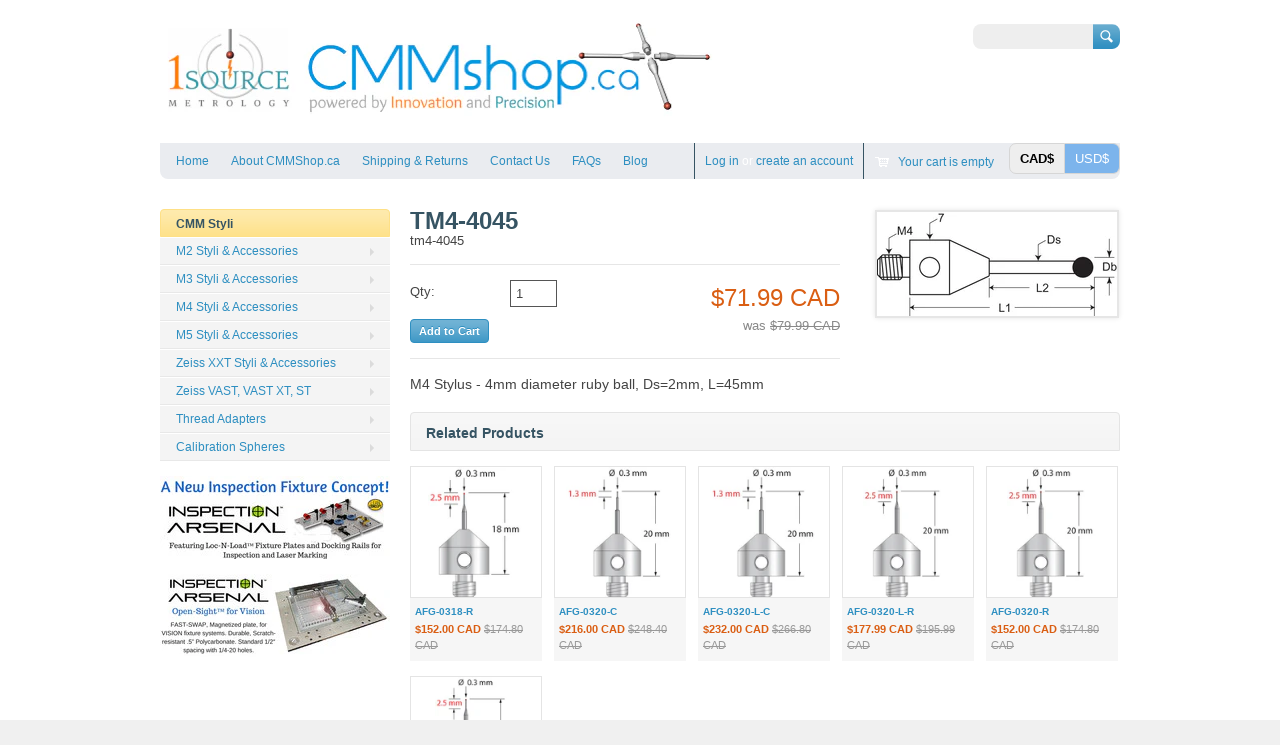

--- FILE ---
content_type: text/html; charset=utf-8
request_url: https://cmmshop.ca/products/tm4-4045
body_size: 14133
content:
<!doctype html>
<!--[if lt IE 7 ]> <html lang="en" class="no-js ie6"> <![endif]-->
<!--[if IE 7 ]>    <html lang="en" class="no-js ie7"> <![endif]-->
<!--[if IE 8 ]>    <html lang="en" class="no-js ie8"> <![endif]-->
<!--[if (gt IE 9)|!(IE)]><!--> <html lang="en" class="no-js"> <!--<![endif]-->
<head>
  <meta name="google-site-verification" content="UF0yrAgGgnmBvD4TOh-_0rwbOWeZ20a_uuIAVcCCBKw" />
  <meta name="google-site-verification" content="UF0yrAgGgnmBvD4TOh-_0rwbOWeZ20a_uuIAVcCCBKw" />
  <meta name="google-site-verification" content="ib_0R46lYt0CQC0MEeS0vbRzgrEXm2ZseNTWMSDZKY4" />
  <meta name="google-site-verification" content="ib_0R46lYt0CQC0MEeS0vbRzgrEXm2ZseNTWMSDZKY4" />
  <meta charset="UTF-8">
  <meta http-equiv="X-UA-Compatible" content="IE=edge,chrome=1">
  <link rel="canonical" href="https://cmmshop.ca/products/tm4-4045" /> 
  
  
  <meta name="description" content="CMM Probe Styli" />
  

  
  <meta property="og:type" content="product" />
  <meta property="og:title" content="TM4-4045" />
  
  <meta property="og:image" content="http://cmmshop.ca/cdn/shop/products/A-M4-generic_c04c68b3-0642-4c55-8d91-56a2fd9657f6_grande.jpeg?v=1478894442" />
  <meta property="og:image:secure_url" content="https://cmmshop.ca/cdn/shop/products/A-M4-generic_c04c68b3-0642-4c55-8d91-56a2fd9657f6_grande.jpeg?v=1478894442" />
  
  <meta property="og:price:amount" content="71.99" />
  <meta property="og:price:currency" content="CAD" />



<meta property="og:description" content="CMM Probe Styli" />

<meta property="og:url" content="https://cmmshop.ca/products/tm4-4045" />
<meta property="og:site_name" content="CMMshop.ca" />
  
 

  <meta name="twitter:card" content="product" />
  <meta name="twitter:title" content="TM4-4045" />
  <meta name="twitter:description" content="M4 Stylus - 4mm diameter ruby ball, Ds=2mm, L=45mm      " />
  <meta name="twitter:image" content="http://cmmshop.ca/cdn/shop/products/A-M4-generic_c04c68b3-0642-4c55-8d91-56a2fd9657f6_large.jpeg?v=1478894442" />
  <meta name="twitter:label1" content="PRICE" />
  <meta name="twitter:data1" content="$71.99 CAD" />
  <meta name="twitter:label2" content="VENDOR" />
  <meta name="twitter:data2" content="Q-Mark" />

  
  <title>
  M4 CMM Styli &ndash; CMMshop.ca
  </title>
   
  <script>window.performance && window.performance.mark && window.performance.mark('shopify.content_for_header.start');</script><meta id="shopify-digital-wallet" name="shopify-digital-wallet" content="/5195365/digital_wallets/dialog">
<meta name="shopify-checkout-api-token" content="91099ca3671812a2abf3aae53f861101">
<link rel="alternate" type="application/json+oembed" href="https://cmmshop.ca/products/tm4-4045.oembed">
<script async="async" src="/checkouts/internal/preloads.js?locale=en-CA"></script>
<link rel="preconnect" href="https://shop.app" crossorigin="anonymous">
<script async="async" src="https://shop.app/checkouts/internal/preloads.js?locale=en-CA&shop_id=5195365" crossorigin="anonymous"></script>
<script id="shopify-features" type="application/json">{"accessToken":"91099ca3671812a2abf3aae53f861101","betas":["rich-media-storefront-analytics"],"domain":"cmmshop.ca","predictiveSearch":true,"shopId":5195365,"locale":"en"}</script>
<script>var Shopify = Shopify || {};
Shopify.shop = "br-metrology.myshopify.com";
Shopify.locale = "en";
Shopify.currency = {"active":"CAD","rate":"1.0"};
Shopify.country = "CA";
Shopify.theme = {"name":"Megatronic","id":8627651,"schema_name":null,"schema_version":null,"theme_store_id":261,"role":"main"};
Shopify.theme.handle = "null";
Shopify.theme.style = {"id":null,"handle":null};
Shopify.cdnHost = "cmmshop.ca/cdn";
Shopify.routes = Shopify.routes || {};
Shopify.routes.root = "/";</script>
<script type="module">!function(o){(o.Shopify=o.Shopify||{}).modules=!0}(window);</script>
<script>!function(o){function n(){var o=[];function n(){o.push(Array.prototype.slice.apply(arguments))}return n.q=o,n}var t=o.Shopify=o.Shopify||{};t.loadFeatures=n(),t.autoloadFeatures=n()}(window);</script>
<script>
  window.ShopifyPay = window.ShopifyPay || {};
  window.ShopifyPay.apiHost = "shop.app\/pay";
  window.ShopifyPay.redirectState = null;
</script>
<script id="shop-js-analytics" type="application/json">{"pageType":"product"}</script>
<script defer="defer" async type="module" src="//cmmshop.ca/cdn/shopifycloud/shop-js/modules/v2/client.init-shop-cart-sync_BdyHc3Nr.en.esm.js"></script>
<script defer="defer" async type="module" src="//cmmshop.ca/cdn/shopifycloud/shop-js/modules/v2/chunk.common_Daul8nwZ.esm.js"></script>
<script type="module">
  await import("//cmmshop.ca/cdn/shopifycloud/shop-js/modules/v2/client.init-shop-cart-sync_BdyHc3Nr.en.esm.js");
await import("//cmmshop.ca/cdn/shopifycloud/shop-js/modules/v2/chunk.common_Daul8nwZ.esm.js");

  window.Shopify.SignInWithShop?.initShopCartSync?.({"fedCMEnabled":true,"windoidEnabled":true});

</script>
<script>
  window.Shopify = window.Shopify || {};
  if (!window.Shopify.featureAssets) window.Shopify.featureAssets = {};
  window.Shopify.featureAssets['shop-js'] = {"shop-cart-sync":["modules/v2/client.shop-cart-sync_QYOiDySF.en.esm.js","modules/v2/chunk.common_Daul8nwZ.esm.js"],"init-fed-cm":["modules/v2/client.init-fed-cm_DchLp9rc.en.esm.js","modules/v2/chunk.common_Daul8nwZ.esm.js"],"shop-button":["modules/v2/client.shop-button_OV7bAJc5.en.esm.js","modules/v2/chunk.common_Daul8nwZ.esm.js"],"init-windoid":["modules/v2/client.init-windoid_DwxFKQ8e.en.esm.js","modules/v2/chunk.common_Daul8nwZ.esm.js"],"shop-cash-offers":["modules/v2/client.shop-cash-offers_DWtL6Bq3.en.esm.js","modules/v2/chunk.common_Daul8nwZ.esm.js","modules/v2/chunk.modal_CQq8HTM6.esm.js"],"shop-toast-manager":["modules/v2/client.shop-toast-manager_CX9r1SjA.en.esm.js","modules/v2/chunk.common_Daul8nwZ.esm.js"],"init-shop-email-lookup-coordinator":["modules/v2/client.init-shop-email-lookup-coordinator_UhKnw74l.en.esm.js","modules/v2/chunk.common_Daul8nwZ.esm.js"],"pay-button":["modules/v2/client.pay-button_DzxNnLDY.en.esm.js","modules/v2/chunk.common_Daul8nwZ.esm.js"],"avatar":["modules/v2/client.avatar_BTnouDA3.en.esm.js"],"init-shop-cart-sync":["modules/v2/client.init-shop-cart-sync_BdyHc3Nr.en.esm.js","modules/v2/chunk.common_Daul8nwZ.esm.js"],"shop-login-button":["modules/v2/client.shop-login-button_D8B466_1.en.esm.js","modules/v2/chunk.common_Daul8nwZ.esm.js","modules/v2/chunk.modal_CQq8HTM6.esm.js"],"init-customer-accounts-sign-up":["modules/v2/client.init-customer-accounts-sign-up_C8fpPm4i.en.esm.js","modules/v2/client.shop-login-button_D8B466_1.en.esm.js","modules/v2/chunk.common_Daul8nwZ.esm.js","modules/v2/chunk.modal_CQq8HTM6.esm.js"],"init-shop-for-new-customer-accounts":["modules/v2/client.init-shop-for-new-customer-accounts_CVTO0Ztu.en.esm.js","modules/v2/client.shop-login-button_D8B466_1.en.esm.js","modules/v2/chunk.common_Daul8nwZ.esm.js","modules/v2/chunk.modal_CQq8HTM6.esm.js"],"init-customer-accounts":["modules/v2/client.init-customer-accounts_dRgKMfrE.en.esm.js","modules/v2/client.shop-login-button_D8B466_1.en.esm.js","modules/v2/chunk.common_Daul8nwZ.esm.js","modules/v2/chunk.modal_CQq8HTM6.esm.js"],"shop-follow-button":["modules/v2/client.shop-follow-button_CkZpjEct.en.esm.js","modules/v2/chunk.common_Daul8nwZ.esm.js","modules/v2/chunk.modal_CQq8HTM6.esm.js"],"lead-capture":["modules/v2/client.lead-capture_BntHBhfp.en.esm.js","modules/v2/chunk.common_Daul8nwZ.esm.js","modules/v2/chunk.modal_CQq8HTM6.esm.js"],"checkout-modal":["modules/v2/client.checkout-modal_CfxcYbTm.en.esm.js","modules/v2/chunk.common_Daul8nwZ.esm.js","modules/v2/chunk.modal_CQq8HTM6.esm.js"],"shop-login":["modules/v2/client.shop-login_Da4GZ2H6.en.esm.js","modules/v2/chunk.common_Daul8nwZ.esm.js","modules/v2/chunk.modal_CQq8HTM6.esm.js"],"payment-terms":["modules/v2/client.payment-terms_MV4M3zvL.en.esm.js","modules/v2/chunk.common_Daul8nwZ.esm.js","modules/v2/chunk.modal_CQq8HTM6.esm.js"]};
</script>
<script>(function() {
  var isLoaded = false;
  function asyncLoad() {
    if (isLoaded) return;
    isLoaded = true;
    var urls = ["https:\/\/cdn.hextom.com\/js\/freeshippingbar.js?shop=br-metrology.myshopify.com"];
    for (var i = 0; i < urls.length; i++) {
      var s = document.createElement('script');
      s.type = 'text/javascript';
      s.async = true;
      s.src = urls[i];
      var x = document.getElementsByTagName('script')[0];
      x.parentNode.insertBefore(s, x);
    }
  };
  if(window.attachEvent) {
    window.attachEvent('onload', asyncLoad);
  } else {
    window.addEventListener('load', asyncLoad, false);
  }
})();</script>
<script id="__st">var __st={"a":5195365,"offset":-18000,"reqid":"133d327a-91d1-4017-96a2-06a8ce90bbea-1769000209","pageurl":"cmmshop.ca\/products\/tm4-4045","u":"b39ffa1a5523","p":"product","rtyp":"product","rid":410835195};</script>
<script>window.ShopifyPaypalV4VisibilityTracking = true;</script>
<script id="captcha-bootstrap">!function(){'use strict';const t='contact',e='account',n='new_comment',o=[[t,t],['blogs',n],['comments',n],[t,'customer']],c=[[e,'customer_login'],[e,'guest_login'],[e,'recover_customer_password'],[e,'create_customer']],r=t=>t.map((([t,e])=>`form[action*='/${t}']:not([data-nocaptcha='true']) input[name='form_type'][value='${e}']`)).join(','),a=t=>()=>t?[...document.querySelectorAll(t)].map((t=>t.form)):[];function s(){const t=[...o],e=r(t);return a(e)}const i='password',u='form_key',d=['recaptcha-v3-token','g-recaptcha-response','h-captcha-response',i],f=()=>{try{return window.sessionStorage}catch{return}},m='__shopify_v',_=t=>t.elements[u];function p(t,e,n=!1){try{const o=window.sessionStorage,c=JSON.parse(o.getItem(e)),{data:r}=function(t){const{data:e,action:n}=t;return t[m]||n?{data:e,action:n}:{data:t,action:n}}(c);for(const[e,n]of Object.entries(r))t.elements[e]&&(t.elements[e].value=n);n&&o.removeItem(e)}catch(o){console.error('form repopulation failed',{error:o})}}const l='form_type',E='cptcha';function T(t){t.dataset[E]=!0}const w=window,h=w.document,L='Shopify',v='ce_forms',y='captcha';let A=!1;((t,e)=>{const n=(g='f06e6c50-85a8-45c8-87d0-21a2b65856fe',I='https://cdn.shopify.com/shopifycloud/storefront-forms-hcaptcha/ce_storefront_forms_captcha_hcaptcha.v1.5.2.iife.js',D={infoText:'Protected by hCaptcha',privacyText:'Privacy',termsText:'Terms'},(t,e,n)=>{const o=w[L][v],c=o.bindForm;if(c)return c(t,g,e,D).then(n);var r;o.q.push([[t,g,e,D],n]),r=I,A||(h.body.append(Object.assign(h.createElement('script'),{id:'captcha-provider',async:!0,src:r})),A=!0)});var g,I,D;w[L]=w[L]||{},w[L][v]=w[L][v]||{},w[L][v].q=[],w[L][y]=w[L][y]||{},w[L][y].protect=function(t,e){n(t,void 0,e),T(t)},Object.freeze(w[L][y]),function(t,e,n,w,h,L){const[v,y,A,g]=function(t,e,n){const i=e?o:[],u=t?c:[],d=[...i,...u],f=r(d),m=r(i),_=r(d.filter((([t,e])=>n.includes(e))));return[a(f),a(m),a(_),s()]}(w,h,L),I=t=>{const e=t.target;return e instanceof HTMLFormElement?e:e&&e.form},D=t=>v().includes(t);t.addEventListener('submit',(t=>{const e=I(t);if(!e)return;const n=D(e)&&!e.dataset.hcaptchaBound&&!e.dataset.recaptchaBound,o=_(e),c=g().includes(e)&&(!o||!o.value);(n||c)&&t.preventDefault(),c&&!n&&(function(t){try{if(!f())return;!function(t){const e=f();if(!e)return;const n=_(t);if(!n)return;const o=n.value;o&&e.removeItem(o)}(t);const e=Array.from(Array(32),(()=>Math.random().toString(36)[2])).join('');!function(t,e){_(t)||t.append(Object.assign(document.createElement('input'),{type:'hidden',name:u})),t.elements[u].value=e}(t,e),function(t,e){const n=f();if(!n)return;const o=[...t.querySelectorAll(`input[type='${i}']`)].map((({name:t})=>t)),c=[...d,...o],r={};for(const[a,s]of new FormData(t).entries())c.includes(a)||(r[a]=s);n.setItem(e,JSON.stringify({[m]:1,action:t.action,data:r}))}(t,e)}catch(e){console.error('failed to persist form',e)}}(e),e.submit())}));const S=(t,e)=>{t&&!t.dataset[E]&&(n(t,e.some((e=>e===t))),T(t))};for(const o of['focusin','change'])t.addEventListener(o,(t=>{const e=I(t);D(e)&&S(e,y())}));const B=e.get('form_key'),M=e.get(l),P=B&&M;t.addEventListener('DOMContentLoaded',(()=>{const t=y();if(P)for(const e of t)e.elements[l].value===M&&p(e,B);[...new Set([...A(),...v().filter((t=>'true'===t.dataset.shopifyCaptcha))])].forEach((e=>S(e,t)))}))}(h,new URLSearchParams(w.location.search),n,t,e,['guest_login'])})(!0,!0)}();</script>
<script integrity="sha256-4kQ18oKyAcykRKYeNunJcIwy7WH5gtpwJnB7kiuLZ1E=" data-source-attribution="shopify.loadfeatures" defer="defer" src="//cmmshop.ca/cdn/shopifycloud/storefront/assets/storefront/load_feature-a0a9edcb.js" crossorigin="anonymous"></script>
<script crossorigin="anonymous" defer="defer" src="//cmmshop.ca/cdn/shopifycloud/storefront/assets/shopify_pay/storefront-65b4c6d7.js?v=20250812"></script>
<script data-source-attribution="shopify.dynamic_checkout.dynamic.init">var Shopify=Shopify||{};Shopify.PaymentButton=Shopify.PaymentButton||{isStorefrontPortableWallets:!0,init:function(){window.Shopify.PaymentButton.init=function(){};var t=document.createElement("script");t.src="https://cmmshop.ca/cdn/shopifycloud/portable-wallets/latest/portable-wallets.en.js",t.type="module",document.head.appendChild(t)}};
</script>
<script data-source-attribution="shopify.dynamic_checkout.buyer_consent">
  function portableWalletsHideBuyerConsent(e){var t=document.getElementById("shopify-buyer-consent"),n=document.getElementById("shopify-subscription-policy-button");t&&n&&(t.classList.add("hidden"),t.setAttribute("aria-hidden","true"),n.removeEventListener("click",e))}function portableWalletsShowBuyerConsent(e){var t=document.getElementById("shopify-buyer-consent"),n=document.getElementById("shopify-subscription-policy-button");t&&n&&(t.classList.remove("hidden"),t.removeAttribute("aria-hidden"),n.addEventListener("click",e))}window.Shopify?.PaymentButton&&(window.Shopify.PaymentButton.hideBuyerConsent=portableWalletsHideBuyerConsent,window.Shopify.PaymentButton.showBuyerConsent=portableWalletsShowBuyerConsent);
</script>
<script data-source-attribution="shopify.dynamic_checkout.cart.bootstrap">document.addEventListener("DOMContentLoaded",(function(){function t(){return document.querySelector("shopify-accelerated-checkout-cart, shopify-accelerated-checkout")}if(t())Shopify.PaymentButton.init();else{new MutationObserver((function(e,n){t()&&(Shopify.PaymentButton.init(),n.disconnect())})).observe(document.body,{childList:!0,subtree:!0})}}));
</script>
<link id="shopify-accelerated-checkout-styles" rel="stylesheet" media="screen" href="https://cmmshop.ca/cdn/shopifycloud/portable-wallets/latest/accelerated-checkout-backwards-compat.css" crossorigin="anonymous">
<style id="shopify-accelerated-checkout-cart">
        #shopify-buyer-consent {
  margin-top: 1em;
  display: inline-block;
  width: 100%;
}

#shopify-buyer-consent.hidden {
  display: none;
}

#shopify-subscription-policy-button {
  background: none;
  border: none;
  padding: 0;
  text-decoration: underline;
  font-size: inherit;
  cursor: pointer;
}

#shopify-subscription-policy-button::before {
  box-shadow: none;
}

      </style>

<script>window.performance && window.performance.mark && window.performance.mark('shopify.content_for_header.end');</script>

   

  <link href="//cmmshop.ca/cdn/shop/t/2/assets/style.css?v=87171233447520730261702312186" rel="stylesheet" type="text/css" media="all" />  
  <link href="//cmmshop.ca/cdn/shop/t/2/assets/facebox.css?v=24388858100639518761401470551" rel="stylesheet" type="text/css" media="all" />
  <script src="//cmmshop.ca/cdn/shopifycloud/storefront/assets/themes_support/option_selection-b017cd28.js" type="text/javascript"></script>
  
  
  
  <script src="//ajax.googleapis.com/ajax/libs/jquery/1.6.1/jquery.min.js" type="text/javascript"></script>
     
<link href="https://monorail-edge.shopifysvc.com" rel="dns-prefetch">
<script>(function(){if ("sendBeacon" in navigator && "performance" in window) {try {var session_token_from_headers = performance.getEntriesByType('navigation')[0].serverTiming.find(x => x.name == '_s').description;} catch {var session_token_from_headers = undefined;}var session_cookie_matches = document.cookie.match(/_shopify_s=([^;]*)/);var session_token_from_cookie = session_cookie_matches && session_cookie_matches.length === 2 ? session_cookie_matches[1] : "";var session_token = session_token_from_headers || session_token_from_cookie || "";function handle_abandonment_event(e) {var entries = performance.getEntries().filter(function(entry) {return /monorail-edge.shopifysvc.com/.test(entry.name);});if (!window.abandonment_tracked && entries.length === 0) {window.abandonment_tracked = true;var currentMs = Date.now();var navigation_start = performance.timing.navigationStart;var payload = {shop_id: 5195365,url: window.location.href,navigation_start,duration: currentMs - navigation_start,session_token,page_type: "product"};window.navigator.sendBeacon("https://monorail-edge.shopifysvc.com/v1/produce", JSON.stringify({schema_id: "online_store_buyer_site_abandonment/1.1",payload: payload,metadata: {event_created_at_ms: currentMs,event_sent_at_ms: currentMs}}));}}window.addEventListener('pagehide', handle_abandonment_event);}}());</script>
<script id="web-pixels-manager-setup">(function e(e,d,r,n,o){if(void 0===o&&(o={}),!Boolean(null===(a=null===(i=window.Shopify)||void 0===i?void 0:i.analytics)||void 0===a?void 0:a.replayQueue)){var i,a;window.Shopify=window.Shopify||{};var t=window.Shopify;t.analytics=t.analytics||{};var s=t.analytics;s.replayQueue=[],s.publish=function(e,d,r){return s.replayQueue.push([e,d,r]),!0};try{self.performance.mark("wpm:start")}catch(e){}var l=function(){var e={modern:/Edge?\/(1{2}[4-9]|1[2-9]\d|[2-9]\d{2}|\d{4,})\.\d+(\.\d+|)|Firefox\/(1{2}[4-9]|1[2-9]\d|[2-9]\d{2}|\d{4,})\.\d+(\.\d+|)|Chrom(ium|e)\/(9{2}|\d{3,})\.\d+(\.\d+|)|(Maci|X1{2}).+ Version\/(15\.\d+|(1[6-9]|[2-9]\d|\d{3,})\.\d+)([,.]\d+|)( \(\w+\)|)( Mobile\/\w+|) Safari\/|Chrome.+OPR\/(9{2}|\d{3,})\.\d+\.\d+|(CPU[ +]OS|iPhone[ +]OS|CPU[ +]iPhone|CPU IPhone OS|CPU iPad OS)[ +]+(15[._]\d+|(1[6-9]|[2-9]\d|\d{3,})[._]\d+)([._]\d+|)|Android:?[ /-](13[3-9]|1[4-9]\d|[2-9]\d{2}|\d{4,})(\.\d+|)(\.\d+|)|Android.+Firefox\/(13[5-9]|1[4-9]\d|[2-9]\d{2}|\d{4,})\.\d+(\.\d+|)|Android.+Chrom(ium|e)\/(13[3-9]|1[4-9]\d|[2-9]\d{2}|\d{4,})\.\d+(\.\d+|)|SamsungBrowser\/([2-9]\d|\d{3,})\.\d+/,legacy:/Edge?\/(1[6-9]|[2-9]\d|\d{3,})\.\d+(\.\d+|)|Firefox\/(5[4-9]|[6-9]\d|\d{3,})\.\d+(\.\d+|)|Chrom(ium|e)\/(5[1-9]|[6-9]\d|\d{3,})\.\d+(\.\d+|)([\d.]+$|.*Safari\/(?![\d.]+ Edge\/[\d.]+$))|(Maci|X1{2}).+ Version\/(10\.\d+|(1[1-9]|[2-9]\d|\d{3,})\.\d+)([,.]\d+|)( \(\w+\)|)( Mobile\/\w+|) Safari\/|Chrome.+OPR\/(3[89]|[4-9]\d|\d{3,})\.\d+\.\d+|(CPU[ +]OS|iPhone[ +]OS|CPU[ +]iPhone|CPU IPhone OS|CPU iPad OS)[ +]+(10[._]\d+|(1[1-9]|[2-9]\d|\d{3,})[._]\d+)([._]\d+|)|Android:?[ /-](13[3-9]|1[4-9]\d|[2-9]\d{2}|\d{4,})(\.\d+|)(\.\d+|)|Mobile Safari.+OPR\/([89]\d|\d{3,})\.\d+\.\d+|Android.+Firefox\/(13[5-9]|1[4-9]\d|[2-9]\d{2}|\d{4,})\.\d+(\.\d+|)|Android.+Chrom(ium|e)\/(13[3-9]|1[4-9]\d|[2-9]\d{2}|\d{4,})\.\d+(\.\d+|)|Android.+(UC? ?Browser|UCWEB|U3)[ /]?(15\.([5-9]|\d{2,})|(1[6-9]|[2-9]\d|\d{3,})\.\d+)\.\d+|SamsungBrowser\/(5\.\d+|([6-9]|\d{2,})\.\d+)|Android.+MQ{2}Browser\/(14(\.(9|\d{2,})|)|(1[5-9]|[2-9]\d|\d{3,})(\.\d+|))(\.\d+|)|K[Aa][Ii]OS\/(3\.\d+|([4-9]|\d{2,})\.\d+)(\.\d+|)/},d=e.modern,r=e.legacy,n=navigator.userAgent;return n.match(d)?"modern":n.match(r)?"legacy":"unknown"}(),u="modern"===l?"modern":"legacy",c=(null!=n?n:{modern:"",legacy:""})[u],f=function(e){return[e.baseUrl,"/wpm","/b",e.hashVersion,"modern"===e.buildTarget?"m":"l",".js"].join("")}({baseUrl:d,hashVersion:r,buildTarget:u}),m=function(e){var d=e.version,r=e.bundleTarget,n=e.surface,o=e.pageUrl,i=e.monorailEndpoint;return{emit:function(e){var a=e.status,t=e.errorMsg,s=(new Date).getTime(),l=JSON.stringify({metadata:{event_sent_at_ms:s},events:[{schema_id:"web_pixels_manager_load/3.1",payload:{version:d,bundle_target:r,page_url:o,status:a,surface:n,error_msg:t},metadata:{event_created_at_ms:s}}]});if(!i)return console&&console.warn&&console.warn("[Web Pixels Manager] No Monorail endpoint provided, skipping logging."),!1;try{return self.navigator.sendBeacon.bind(self.navigator)(i,l)}catch(e){}var u=new XMLHttpRequest;try{return u.open("POST",i,!0),u.setRequestHeader("Content-Type","text/plain"),u.send(l),!0}catch(e){return console&&console.warn&&console.warn("[Web Pixels Manager] Got an unhandled error while logging to Monorail."),!1}}}}({version:r,bundleTarget:l,surface:e.surface,pageUrl:self.location.href,monorailEndpoint:e.monorailEndpoint});try{o.browserTarget=l,function(e){var d=e.src,r=e.async,n=void 0===r||r,o=e.onload,i=e.onerror,a=e.sri,t=e.scriptDataAttributes,s=void 0===t?{}:t,l=document.createElement("script"),u=document.querySelector("head"),c=document.querySelector("body");if(l.async=n,l.src=d,a&&(l.integrity=a,l.crossOrigin="anonymous"),s)for(var f in s)if(Object.prototype.hasOwnProperty.call(s,f))try{l.dataset[f]=s[f]}catch(e){}if(o&&l.addEventListener("load",o),i&&l.addEventListener("error",i),u)u.appendChild(l);else{if(!c)throw new Error("Did not find a head or body element to append the script");c.appendChild(l)}}({src:f,async:!0,onload:function(){if(!function(){var e,d;return Boolean(null===(d=null===(e=window.Shopify)||void 0===e?void 0:e.analytics)||void 0===d?void 0:d.initialized)}()){var d=window.webPixelsManager.init(e)||void 0;if(d){var r=window.Shopify.analytics;r.replayQueue.forEach((function(e){var r=e[0],n=e[1],o=e[2];d.publishCustomEvent(r,n,o)})),r.replayQueue=[],r.publish=d.publishCustomEvent,r.visitor=d.visitor,r.initialized=!0}}},onerror:function(){return m.emit({status:"failed",errorMsg:"".concat(f," has failed to load")})},sri:function(e){var d=/^sha384-[A-Za-z0-9+/=]+$/;return"string"==typeof e&&d.test(e)}(c)?c:"",scriptDataAttributes:o}),m.emit({status:"loading"})}catch(e){m.emit({status:"failed",errorMsg:(null==e?void 0:e.message)||"Unknown error"})}}})({shopId: 5195365,storefrontBaseUrl: "https://cmmshop.ca",extensionsBaseUrl: "https://extensions.shopifycdn.com/cdn/shopifycloud/web-pixels-manager",monorailEndpoint: "https://monorail-edge.shopifysvc.com/unstable/produce_batch",surface: "storefront-renderer",enabledBetaFlags: ["2dca8a86"],webPixelsConfigList: [{"id":"shopify-app-pixel","configuration":"{}","eventPayloadVersion":"v1","runtimeContext":"STRICT","scriptVersion":"0450","apiClientId":"shopify-pixel","type":"APP","privacyPurposes":["ANALYTICS","MARKETING"]},{"id":"shopify-custom-pixel","eventPayloadVersion":"v1","runtimeContext":"LAX","scriptVersion":"0450","apiClientId":"shopify-pixel","type":"CUSTOM","privacyPurposes":["ANALYTICS","MARKETING"]}],isMerchantRequest: false,initData: {"shop":{"name":"CMMshop.ca","paymentSettings":{"currencyCode":"CAD"},"myshopifyDomain":"br-metrology.myshopify.com","countryCode":"CA","storefrontUrl":"https:\/\/cmmshop.ca"},"customer":null,"cart":null,"checkout":null,"productVariants":[{"price":{"amount":71.99,"currencyCode":"CAD"},"product":{"title":"TM4-4045","vendor":"Q-Mark","id":"410835195","untranslatedTitle":"TM4-4045","url":"\/products\/tm4-4045","type":"M4"},"id":"988212231","image":{"src":"\/\/cmmshop.ca\/cdn\/shop\/products\/A-M4-generic_c04c68b3-0642-4c55-8d91-56a2fd9657f6.jpeg?v=1478894442"},"sku":"tm4-4045","title":"Default Title","untranslatedTitle":"Default Title"}],"purchasingCompany":null},},"https://cmmshop.ca/cdn","fcfee988w5aeb613cpc8e4bc33m6693e112",{"modern":"","legacy":""},{"shopId":"5195365","storefrontBaseUrl":"https:\/\/cmmshop.ca","extensionBaseUrl":"https:\/\/extensions.shopifycdn.com\/cdn\/shopifycloud\/web-pixels-manager","surface":"storefront-renderer","enabledBetaFlags":"[\"2dca8a86\"]","isMerchantRequest":"false","hashVersion":"fcfee988w5aeb613cpc8e4bc33m6693e112","publish":"custom","events":"[[\"page_viewed\",{}],[\"product_viewed\",{\"productVariant\":{\"price\":{\"amount\":71.99,\"currencyCode\":\"CAD\"},\"product\":{\"title\":\"TM4-4045\",\"vendor\":\"Q-Mark\",\"id\":\"410835195\",\"untranslatedTitle\":\"TM4-4045\",\"url\":\"\/products\/tm4-4045\",\"type\":\"M4\"},\"id\":\"988212231\",\"image\":{\"src\":\"\/\/cmmshop.ca\/cdn\/shop\/products\/A-M4-generic_c04c68b3-0642-4c55-8d91-56a2fd9657f6.jpeg?v=1478894442\"},\"sku\":\"tm4-4045\",\"title\":\"Default Title\",\"untranslatedTitle\":\"Default Title\"}}]]"});</script><script>
  window.ShopifyAnalytics = window.ShopifyAnalytics || {};
  window.ShopifyAnalytics.meta = window.ShopifyAnalytics.meta || {};
  window.ShopifyAnalytics.meta.currency = 'CAD';
  var meta = {"product":{"id":410835195,"gid":"gid:\/\/shopify\/Product\/410835195","vendor":"Q-Mark","type":"M4","handle":"tm4-4045","variants":[{"id":988212231,"price":7199,"name":"TM4-4045","public_title":null,"sku":"tm4-4045"}],"remote":false},"page":{"pageType":"product","resourceType":"product","resourceId":410835195,"requestId":"133d327a-91d1-4017-96a2-06a8ce90bbea-1769000209"}};
  for (var attr in meta) {
    window.ShopifyAnalytics.meta[attr] = meta[attr];
  }
</script>
<script class="analytics">
  (function () {
    var customDocumentWrite = function(content) {
      var jquery = null;

      if (window.jQuery) {
        jquery = window.jQuery;
      } else if (window.Checkout && window.Checkout.$) {
        jquery = window.Checkout.$;
      }

      if (jquery) {
        jquery('body').append(content);
      }
    };

    var hasLoggedConversion = function(token) {
      if (token) {
        return document.cookie.indexOf('loggedConversion=' + token) !== -1;
      }
      return false;
    }

    var setCookieIfConversion = function(token) {
      if (token) {
        var twoMonthsFromNow = new Date(Date.now());
        twoMonthsFromNow.setMonth(twoMonthsFromNow.getMonth() + 2);

        document.cookie = 'loggedConversion=' + token + '; expires=' + twoMonthsFromNow;
      }
    }

    var trekkie = window.ShopifyAnalytics.lib = window.trekkie = window.trekkie || [];
    if (trekkie.integrations) {
      return;
    }
    trekkie.methods = [
      'identify',
      'page',
      'ready',
      'track',
      'trackForm',
      'trackLink'
    ];
    trekkie.factory = function(method) {
      return function() {
        var args = Array.prototype.slice.call(arguments);
        args.unshift(method);
        trekkie.push(args);
        return trekkie;
      };
    };
    for (var i = 0; i < trekkie.methods.length; i++) {
      var key = trekkie.methods[i];
      trekkie[key] = trekkie.factory(key);
    }
    trekkie.load = function(config) {
      trekkie.config = config || {};
      trekkie.config.initialDocumentCookie = document.cookie;
      var first = document.getElementsByTagName('script')[0];
      var script = document.createElement('script');
      script.type = 'text/javascript';
      script.onerror = function(e) {
        var scriptFallback = document.createElement('script');
        scriptFallback.type = 'text/javascript';
        scriptFallback.onerror = function(error) {
                var Monorail = {
      produce: function produce(monorailDomain, schemaId, payload) {
        var currentMs = new Date().getTime();
        var event = {
          schema_id: schemaId,
          payload: payload,
          metadata: {
            event_created_at_ms: currentMs,
            event_sent_at_ms: currentMs
          }
        };
        return Monorail.sendRequest("https://" + monorailDomain + "/v1/produce", JSON.stringify(event));
      },
      sendRequest: function sendRequest(endpointUrl, payload) {
        // Try the sendBeacon API
        if (window && window.navigator && typeof window.navigator.sendBeacon === 'function' && typeof window.Blob === 'function' && !Monorail.isIos12()) {
          var blobData = new window.Blob([payload], {
            type: 'text/plain'
          });

          if (window.navigator.sendBeacon(endpointUrl, blobData)) {
            return true;
          } // sendBeacon was not successful

        } // XHR beacon

        var xhr = new XMLHttpRequest();

        try {
          xhr.open('POST', endpointUrl);
          xhr.setRequestHeader('Content-Type', 'text/plain');
          xhr.send(payload);
        } catch (e) {
          console.log(e);
        }

        return false;
      },
      isIos12: function isIos12() {
        return window.navigator.userAgent.lastIndexOf('iPhone; CPU iPhone OS 12_') !== -1 || window.navigator.userAgent.lastIndexOf('iPad; CPU OS 12_') !== -1;
      }
    };
    Monorail.produce('monorail-edge.shopifysvc.com',
      'trekkie_storefront_load_errors/1.1',
      {shop_id: 5195365,
      theme_id: 8627651,
      app_name: "storefront",
      context_url: window.location.href,
      source_url: "//cmmshop.ca/cdn/s/trekkie.storefront.cd680fe47e6c39ca5d5df5f0a32d569bc48c0f27.min.js"});

        };
        scriptFallback.async = true;
        scriptFallback.src = '//cmmshop.ca/cdn/s/trekkie.storefront.cd680fe47e6c39ca5d5df5f0a32d569bc48c0f27.min.js';
        first.parentNode.insertBefore(scriptFallback, first);
      };
      script.async = true;
      script.src = '//cmmshop.ca/cdn/s/trekkie.storefront.cd680fe47e6c39ca5d5df5f0a32d569bc48c0f27.min.js';
      first.parentNode.insertBefore(script, first);
    };
    trekkie.load(
      {"Trekkie":{"appName":"storefront","development":false,"defaultAttributes":{"shopId":5195365,"isMerchantRequest":null,"themeId":8627651,"themeCityHash":"4019432081007278429","contentLanguage":"en","currency":"CAD","eventMetadataId":"77ad6a2c-32dc-47df-9038-09f5c11d8699"},"isServerSideCookieWritingEnabled":true,"monorailRegion":"shop_domain","enabledBetaFlags":["65f19447"]},"Session Attribution":{},"S2S":{"facebookCapiEnabled":false,"source":"trekkie-storefront-renderer","apiClientId":580111}}
    );

    var loaded = false;
    trekkie.ready(function() {
      if (loaded) return;
      loaded = true;

      window.ShopifyAnalytics.lib = window.trekkie;

      var originalDocumentWrite = document.write;
      document.write = customDocumentWrite;
      try { window.ShopifyAnalytics.merchantGoogleAnalytics.call(this); } catch(error) {};
      document.write = originalDocumentWrite;

      window.ShopifyAnalytics.lib.page(null,{"pageType":"product","resourceType":"product","resourceId":410835195,"requestId":"133d327a-91d1-4017-96a2-06a8ce90bbea-1769000209","shopifyEmitted":true});

      var match = window.location.pathname.match(/checkouts\/(.+)\/(thank_you|post_purchase)/)
      var token = match? match[1]: undefined;
      if (!hasLoggedConversion(token)) {
        setCookieIfConversion(token);
        window.ShopifyAnalytics.lib.track("Viewed Product",{"currency":"CAD","variantId":988212231,"productId":410835195,"productGid":"gid:\/\/shopify\/Product\/410835195","name":"TM4-4045","price":"71.99","sku":"tm4-4045","brand":"Q-Mark","variant":null,"category":"M4","nonInteraction":true,"remote":false},undefined,undefined,{"shopifyEmitted":true});
      window.ShopifyAnalytics.lib.track("monorail:\/\/trekkie_storefront_viewed_product\/1.1",{"currency":"CAD","variantId":988212231,"productId":410835195,"productGid":"gid:\/\/shopify\/Product\/410835195","name":"TM4-4045","price":"71.99","sku":"tm4-4045","brand":"Q-Mark","variant":null,"category":"M4","nonInteraction":true,"remote":false,"referer":"https:\/\/cmmshop.ca\/products\/tm4-4045"});
      }
    });


        var eventsListenerScript = document.createElement('script');
        eventsListenerScript.async = true;
        eventsListenerScript.src = "//cmmshop.ca/cdn/shopifycloud/storefront/assets/shop_events_listener-3da45d37.js";
        document.getElementsByTagName('head')[0].appendChild(eventsListenerScript);

})();</script>
<script
  defer
  src="https://cmmshop.ca/cdn/shopifycloud/perf-kit/shopify-perf-kit-3.0.4.min.js"
  data-application="storefront-renderer"
  data-shop-id="5195365"
  data-render-region="gcp-us-central1"
  data-page-type="product"
  data-theme-instance-id="8627651"
  data-theme-name=""
  data-theme-version=""
  data-monorail-region="shop_domain"
  data-resource-timing-sampling-rate="10"
  data-shs="true"
  data-shs-beacon="true"
  data-shs-export-with-fetch="true"
  data-shs-logs-sample-rate="1"
  data-shs-beacon-endpoint="https://cmmshop.ca/api/collect"
></script>
</head>

<body class=" template-product" id="m4-cmm-styli">

  <!-- Header -->
  <div id="header-wrapper">
    <div id="header" class="wrapper clearfix">
      
       <strong id="site-title"> 
        <a href="/" title="Home">
           <img src="//cmmshop.ca/cdn/shop/t/2/assets/logo.png?v=28712577182681609151549211991" alt="CMMshop.ca" />         
        </a>
       </strong> 
    
      <form id="search" action="/search" method="get">
        <label for="top-search-input" class="visuallyhidden">Search</label>
        <input type="text" id="top-search-input" name="q" class="search-input" value="" accesskey="4" autocomplete="off" />
        <input type="submit" class="search-submit" value="Search" />
      </form>
       
    </div><!-- /#header -->
  </div><!-- /#header-wrapper -->
  
   
    
  <div id="main-wrapper">
    
  
    <!-- Top Menu -->
    <div id="top-menu" class="wrapper clearfix top-menu">
      <ul id="nav">
        
        <li class="top ">
          
          
            <a class="root" href="/">Home</a>
          
        </li>
        
        <li class="top ">
          
          
            <a class="root" href="/pages/about-cmmshop-ca">About CMMShop.ca</a>
          
        </li>
        
        <li class="top ">
          
          
            <a class="root" href="/pages/shipping-returns">Shipping & Returns</a>
          
        </li>
        
        <li class="top ">
          
          
            <a class="root" href="/pages/contact-cmmshop-ca">Contact Us</a>
          
        </li>
        
        <li class="top ">
          
          
            <a class="root" href="/pages/faqs">FAQs</a>
          
        </li>
        
        <li class="top ">
          
          
            <a class="root" href="/blogs/news">Blog</a>
          
        </li>
        
      </ul><!-- /#nav -->
   
      <ul id="customer-controls">
        
        <li class="customer-account-links">
          
            <p><a href="/account/login" id="customer_login_link">Log in</a> or <a href="/account/register" id="customer_register_link">create an account</a></p>
          
        </li>
             
       <span id="currencies">
  <span data-currency="CAD" class="left">CAD$</span>
  <span data-currency="USD" class="right">USD$</span>
</span>

<style>
#currencies {
    display: -moz-inline-stack;
    display: inline-block;
    zoom: 1;
    *display: inline;
    color: #ffffff;
    font-size: 0; /* to eliminate space between buttons */
    line-height: 1.5;
    cursor: pointer;
}
#currencies span {
    display: -moz-inline-stack;
    display: inline-block;
    zoom: 1;
    *display: inline;
    padding: 5px 10px;
    border: 1px solid #D6D6D6;
    background: none #7cb4ec;
    font-size: 13px;
}
#currencies .left  {
    -webkit-border-top-left-radius: 7px;
    -webkit-border-bottom-left-radius: 7px;
    -moz-border-radius-topleft: 7px;
    -moz-border-radius-bottomleft: 7px;
    border-top-left-radius: 7px;
    border-bottom-left-radius: 7px;
}
#currencies .right  {
    -webkit-border-top-right-radius: 7px;
    -webkit-border-bottom-right-radius: 7px;
    -moz-border-radius-topright: 7px;
    -moz-border-radius-bottomright: 7px;
    border-top-right-radius: 7px;
    border-bottom-right-radius: 7px;
    border-left: none;
}
#currencies .selected {
    font-weight: bold;
    color: #000000;
    background: none #eeeeee;
}
</style>
           
        
              
        <li class="cart-link">
          <a href="/cart" class="num-items-in-cart">
            <span id="top-cartlink-text" class="icon">
              
                Your cart is empty
              
            </span>
          </a>             
        </li>
      </ul><!-- #customer-controls -->
    </div><!-- /#top-menu --> 
    
    <!-- Main Content -->
    <div id="main" class="wrapper clearfix">
      <div class="content-wrapper clearfix">
          
        
          <div class="col-content">
  
  <div id="single-product" class="product-tm4-4045 clearfix">
  
    <div id="product-photos" class="clearfix">
      <div class="large-thumb">
        <a class="lightbox" href="//cmmshop.ca/cdn/shop/products/A-M4-generic_c04c68b3-0642-4c55-8d91-56a2fd9657f6_large.jpeg?v=1478894442">
          <img src="//cmmshop.ca/cdn/shop/products/A-M4-generic_c04c68b3-0642-4c55-8d91-56a2fd9657f6_medium.jpeg?v=1478894442" alt="M4 - TM4-4045 - CMMshop.ca" />
        </a>
      </div>
      
           
    </div><!-- /#product-photos -->
      
    <div id="product-details" class="right">
      <div class="product-name">
        <h1>TM4-4045</h1>
        <span class="variant-sku"></span>
      </div>

      <div class="options clearfix">      
        
        <p id="add-to-cart-msg"></p>                                                        
        <p class="price"></p>   
        <form action="/cart/add" method="post" class="variants clearfix">       
                                                                                
          <div class="variants-wrapper visuallyhidden"> 
            <select id="product-select" name="id">
              
              <option value="988212231">Default Title - <span class=money>$71.99 CAD</span></option>
              
            </select>
          </div>
          
          <div class="product_qty">
            <label for="quantity">Qty: </label> 
            <input min="1" type="number" id="quantity" name="quantity" value="1" />
            <style>#quantity { padding:5px; width:35px; border: 1px solid #555; }</style>
          </div>
          
          <input class="btn" type="submit" name="add" id="add-to-cart" value="Add to Cart" />
        </form>
        
      </div><!-- /.options -->
      
      <div class="description">
                

        <p>M4 Stylus - 4mm diameter ruby ball, Ds=2mm, L=45mm</p>      
      </div>      
    </div><!-- /#product-details -->

  </div><!-- /#single-product -->

  <div class="productlist-wrapper condensed">
  
  
  
  
  
  
  
    <h3 class="section-header">Related Products</h3>
    <ul class="related-products thumbgrid clearfix">
    
    
    
      
        <li>
        	<div class="product-photo"><a href="/collections/cmm-styli-accessories/products/afg-0318-r"><img src="//cmmshop.ca/cdn/shop/products/AFG-0318-R_compact.jpg?v=1478894701" alt="M5 - AFG-0318-R - CMMshop.ca - 1" /></a></div>
        	<div class="product-desc">
        		<h3 class="product-title"><a href="/collections/cmm-styli-accessories/products/afg-0318-r">AFG-0318-R</a></h3>
        		<p class="product-price">
        		
        			<span class=money>$152.00 CAD</span>
        			 <del><span class=money>$174.80 CAD</span></del>								
        		
        		</p>
        	</div>
        </li>
      
    
      
        <li>
        	<div class="product-photo"><a href="/collections/cmm-styli-accessories/products/afg-0320-c"><img src="//cmmshop.ca/cdn/shop/products/AFG-0320-C_compact.jpg?v=1478894799" alt="M5 - AFG-0320-C - CMMshop.ca - 1" /></a></div>
        	<div class="product-desc">
        		<h3 class="product-title"><a href="/collections/cmm-styli-accessories/products/afg-0320-c">AFG-0320-C</a></h3>
        		<p class="product-price">
        		
        			<span class=money>$216.00 CAD</span>
        			 <del><span class=money>$248.40 CAD</span></del>								
        		
        		</p>
        	</div>
        </li>
      
    
      
        <li>
        	<div class="product-photo"><a href="/collections/cmm-styli-accessories/products/afg-0320-l-c"><img src="//cmmshop.ca/cdn/shop/products/AFG-0320-L-C_compact.jpg?v=1478894701" alt="M5 - AFG-0320-L-C - CMMshop.ca - 1" /></a></div>
        	<div class="product-desc">
        		<h3 class="product-title"><a href="/collections/cmm-styli-accessories/products/afg-0320-l-c">AFG-0320-L-C</a></h3>
        		<p class="product-price">
        		
        			<span class=money>$232.00 CAD</span>
        			 <del><span class=money>$266.80 CAD</span></del>								
        		
        		</p>
        	</div>
        </li>
      
    
      
        <li>
        	<div class="product-photo"><a href="/collections/cmm-styli-accessories/products/afg-0320-l-r"><img src="//cmmshop.ca/cdn/shop/products/AFG-0320-L-R_compact.jpg?v=1478894701" alt="M5 - AFG-0320-L-R - CMMshop.ca - 1" /></a></div>
        	<div class="product-desc">
        		<h3 class="product-title"><a href="/collections/cmm-styli-accessories/products/afg-0320-l-r">AFG-0320-L-R</a></h3>
        		<p class="product-price">
        		
        			<span class=money>$177.99 CAD</span>
        			 <del><span class=money>$195.99 CAD</span></del>								
        		
        		</p>
        	</div>
        </li>
      
    
      
        <li class="last-in-row">
        	<div class="product-photo"><a href="/collections/cmm-styli-accessories/products/afg-0320-r"><img src="//cmmshop.ca/cdn/shop/products/AFG-0320-R_compact.jpg?v=1478894799" alt="M5 - AFG-0320-R - CMMshop.ca" /></a></div>
        	<div class="product-desc">
        		<h3 class="product-title"><a href="/collections/cmm-styli-accessories/products/afg-0320-r">AFG-0320-R</a></h3>
        		<p class="product-price">
        		
        			<span class=money>$152.00 CAD</span>
        			 <del><span class=money>$174.80 CAD</span></del>								
        		
        		</p>
        	</div>
        </li>
      
    
      
        <li>
        	<div class="product-photo"><a href="/collections/cmm-styli-accessories/products/afg-0323-r"><img src="//cmmshop.ca/cdn/shop/products/AFG-0323-R_compact.jpg?v=1478894799" alt="M5 - AFG-0323-R - CMMshop.ca - 1" /></a></div>
        	<div class="product-desc">
        		<h3 class="product-title"><a href="/collections/cmm-styli-accessories/products/afg-0323-r">AFG-0323-R</a></h3>
        		<p class="product-price">
        		
        			<span class=money>$168.00 CAD</span>
        			 <del><span class=money>$193.20 CAD</span></del>								
        		
        		</p>
        	</div>
        </li>
      
    
    </ul>
  
</div>


   


</div><!-- /.col-content -->



<div class="col-browse">
  


	<!-- Widget: Custom linklist -->
<div class="widget widget-linklist" id="widget-cmm-styli">
	<div class="widget-header">
		<h3>CMM Styli</h3>
	</div>
	<div class="widget-content">
		<ul>
		
			<li><a href="/collections/m2-styli-and-accessories" title="M2 Styli & Accessories">M2 Styli & Accessories<span class="arrow"></span></a></li>
		
			<li><a href="/collections/m3-styli-and-accessories" title="M3 Styli & Accessories">M3 Styli & Accessories<span class="arrow"></span></a></li>
		
			<li><a href="/collections/m4-styli-and-accessories" title="M4 Styli & Accessories">M4 Styli & Accessories<span class="arrow"></span></a></li>
		
			<li><a href="/collections/m5-styli-and-accessories" title="M5 Styli & Accessories">M5 Styli & Accessories<span class="arrow"></span></a></li>
		
			<li><a href="/collections/vast-xxt-accessories" title="Zeiss XXT Styli & Accessories">Zeiss XXT Styli & Accessories<span class="arrow"></span></a></li>
		
			<li><a href="/collections/vast-vast-xt-st" title="Zeiss VAST, VAST XT, ST">Zeiss VAST, VAST XT, ST<span class="arrow"></span></a></li>
		
			<li><a href="/collections/thread-adapters" title="Thread Adapters">Thread Adapters<span class="arrow"></span></a></li>
		
			<li><a href="/collections/calibration-spheres" title="Calibration Spheres">Calibration Spheres<span class="arrow"></span></a></li>
		
		</ul>
	</div>		
</div><!-- /.widget -->






    
  
<!-- Widget: left column ad #1 -->
<div class="widget widget-image" id="widget-leftad-1">
	<div class="widget-content">
		<a href="https://leaninspection.com?affiliates=182be0c5cdcd5072bb1864cdee4d3d6e">						
		<img src="//cmmshop.ca/cdn/shop/t/2/assets/leftcol-ad-1.jpg?v=76819599819222923611456762220" alt="" />
		</a>						
	</div>
</div><!-- /.widget -->


	
<!-- Widget: left column ad #2 -->
<div class="widget widget-image" id="widget-leftad-2">
	<div class="widget-content">
		<a href="https://leaninspection.com?affiliates=182be0c5cdcd5072bb1864cdee4d3d6e">						
		<img src="//cmmshop.ca/cdn/shop/t/2/assets/leftcol-ad-2.jpg?v=75828676489704606031456763115" alt="" />
		</a>						
	</div>
</div><!-- /.widget -->





</div><!-- /#col-browse -->
        
        
      </div><!-- /.content -->
    </div><!-- /#main -->
  
  </div><!-- /#main-wrapper -->

  <!-- Footer -->
  <div id="footer-wrapper">
    <div id="footer" class="wrapper clearfix">
            
      <div class="join-newsletter footer-col">
        <h3>Join our Mailing List</h3> 
        <form method="post" action="/contact#contact_form" id="contact_form" accept-charset="UTF-8" class="contact-form"><input type="hidden" name="form_type" value="customer" /><input type="hidden" name="utf8" value="✓" />
        
          

          
        
          <input type="hidden" id="contact_tags" name="contact[tags]" value="prospect,newsletter"/>
          <div id="newsletter-signup">
            <input type="hidden" id="newsletter-first-name" name="contact[first_name]" value="Subscriber" />
            <input type="hidden" id="newsletter-last-name" name="contact[last_name]" value="Newsletter" />
            <label for="newsletter-email">Email address:</label>
            <input type="email" class="email" id="newsletter-email" name="contact[email]" />
            <input type="submit" class="submit btn" value="Join" />
          </div>
        </form>     
      </div>
      
      <div class="footer-linklists footer-col">
        	
<div class="footer-linklist">				
	<h3>CMM Services</h3>
	<ul>
		
      <li class="first">
				<a href="http://www.brmetrology.com/#!services/c1739"><span class="arrow"></span>CMM Programming Support</a>
			</li>
    
      <li class="last">
				<a href="http://www.brmetrology.com/#!services/c1739"><span class="arrow"></span>CMM Training</a>
			</li>
    	
	</ul>
</div>
       
        	
<div class="footer-linklist">				
	<h3>CMM Styli</h3>
	<ul>
		
      <li class="first">
				<a href="/collections/m2-styli-and-accessories"><span class="arrow"></span>M2 Styli & Accessories</a>
			</li>
    
      <li>
				<a href="/collections/m3-styli-and-accessories"><span class="arrow"></span>M3 Styli & Accessories</a>
			</li>
    
      <li>
				<a href="/collections/m4-styli-and-accessories"><span class="arrow"></span>M4 Styli & Accessories</a>
			</li>
    
      <li>
				<a href="/collections/m5-styli-and-accessories"><span class="arrow"></span>M5 Styli & Accessories</a>
			</li>
    
      <li>
				<a href="/collections/vast-xxt-accessories"><span class="arrow"></span>Zeiss XXT Styli & Accessories</a>
			</li>
    
      <li>
				<a href="/collections/vast-vast-xt-st"><span class="arrow"></span>Zeiss VAST, VAST XT, ST</a>
			</li>
    
      <li>
				<a href="/collections/thread-adapters"><span class="arrow"></span>Thread Adapters</a>
			</li>
    
      <li class="last">
				<a href="/collections/calibration-spheres"><span class="arrow"></span>Calibration Spheres</a>
			</li>
    	
	</ul>
</div>
       
        	
<div class="footer-linklist">				
	<h3>Modular CMM Fixturing - FixLogix</h3>
	<ul>
			
	</ul>
</div>
 
        	
<div class="footer-linklist">				
	<h3></h3>
	<ul>
			
	</ul>
</div>

      </div>      
      
      <div class="footer-text footer-col">
        <p>Copyright 1 Source Metrology Inc. 2024</p>
        <p class="poweredby"><a target="_blank" rel="nofollow" href="https://www.shopify.ca/payment-gateways?utm_campaign=poweredby&amp;utm_medium=shopify&amp;utm_source=onlinestore">We run on a secure payment gateway</a></p>        
      </div>

      
      <div id="footer-payment-methods">
        <p>Payment methods we accept</p>
        
        <img width="45" src="//cmmshop.ca/cdn/shopifycloud/storefront/assets/payment_icons/american_express-1efdc6a3.svg" />
        
        <img width="45" src="//cmmshop.ca/cdn/shopifycloud/storefront/assets/payment_icons/bancontact-13d5ac60.svg" />
        
        <img width="45" src="//cmmshop.ca/cdn/shopifycloud/storefront/assets/payment_icons/diners_club-678e3046.svg" />
        
        <img width="45" src="//cmmshop.ca/cdn/shopifycloud/storefront/assets/payment_icons/discover-59880595.svg" />
        
        <img width="45" src="//cmmshop.ca/cdn/shopifycloud/storefront/assets/payment_icons/ideal-506610f2.svg" />
        
        <img width="45" src="//cmmshop.ca/cdn/shopifycloud/storefront/assets/payment_icons/master-54b5a7ce.svg" />
        
        <img width="45" src="//cmmshop.ca/cdn/shopifycloud/storefront/assets/payment_icons/shopify_pay-925ab76d.svg" />
        
        <img width="45" src="//cmmshop.ca/cdn/shopifycloud/storefront/assets/payment_icons/visa-65d650f7.svg" />
        
      </div>
      
   
    </div><!-- /#footer -->
  </div><!-- /#footer-wrapper --> 
  
  <script src="//cmmshop.ca/cdn/shop/t/2/assets/jquery.hoverintent.js?v=110036310040361601241401470552" type="text/javascript"></script>    
  <script src="//cmmshop.ca/cdn/shop/t/2/assets/jquery.tools.min.js?v=161572389691970277771401470553" type="text/javascript"></script>  
  <script src="//cmmshop.ca/cdn/shop/t/2/assets/facebox.js?v=128098672465729228841401470551" type="text/javascript"></script>
  
    <script>

    
    
    var selectCallback = function(variant, selector) {
      
      if (variant) {
        $('.variant-sku').text(variant.sku);
    }else {
        $('.variant-sku').empty();
    }
      
      if (variant && variant.available == true) {
        // selected a valid variant
        $('#add-to-cart').removeClass('disabled').removeAttr('disabled'); // remove unavailable class from add-to-cart button, and re-enable button
        if(variant.compare_at_price == null){
          $('.options .price').html('<strong>'+Shopify.formatMoney(variant.price, "<span class=money>${{amount}} CAD</span>")+'</strong>');
        } else {
          $('.options .price').html('<strong>'+Shopify.formatMoney(variant.price, "<span class=money>${{amount}} CAD</span>") + '</strong> <span class="compare_at_price">was <del>' + Shopify.formatMoney(variant.compare_at_price, "<span class=money>${{amount}} CAD</span>") + '</del></span>');
        }
      } else {
        // variant doesn't exist
        $('#add-to-cart').addClass('disabled').attr('disabled', 'disabled');      // set add-to-cart button to unavailable class and disable button
        var message = variant ? "Sold Out" : "Unavailable";    
        $('.options .price').text(message); // update price-field message
      }
    };

    // initialize multi selector for product
    $(function() {
      new Shopify.OptionSelectors("product-select", { product: {"id":410835195,"title":"TM4-4045","handle":"tm4-4045","description":"\u003cp\u003eM4 Stylus - 4mm diameter ruby ball, Ds=2mm, L=45mm\u003c\/p\u003e      ","published_at":"2014-11-21T09:27:31-05:00","created_at":"2014-11-21T09:27:31-05:00","vendor":"Q-Mark","type":"M4","tags":["4.0mm","41-50","M4","Ruby","Sphere","Steel"],"price":7199,"price_min":7199,"price_max":7199,"available":true,"price_varies":false,"compare_at_price":7999,"compare_at_price_min":7999,"compare_at_price_max":7999,"compare_at_price_varies":false,"variants":[{"id":988212231,"title":"Default Title","option1":"Default Title","option2":null,"option3":null,"sku":"tm4-4045","requires_shipping":true,"taxable":true,"featured_image":null,"available":true,"name":"TM4-4045","public_title":null,"options":["Default Title"],"price":7199,"weight":1,"compare_at_price":7999,"inventory_quantity":1,"inventory_management":null,"inventory_policy":"deny","barcode":null,"requires_selling_plan":false,"selling_plan_allocations":[]}],"images":["\/\/cmmshop.ca\/cdn\/shop\/products\/A-M4-generic_c04c68b3-0642-4c55-8d91-56a2fd9657f6.jpeg?v=1478894442"],"featured_image":"\/\/cmmshop.ca\/cdn\/shop\/products\/A-M4-generic_c04c68b3-0642-4c55-8d91-56a2fd9657f6.jpeg?v=1478894442","options":["Title"],"media":[{"alt":"M4 - TM4-4045 - CMMshop.ca","id":6025511025,"position":1,"preview_image":{"aspect_ratio":2.305,"height":295,"width":680,"src":"\/\/cmmshop.ca\/cdn\/shop\/products\/A-M4-generic_c04c68b3-0642-4c55-8d91-56a2fd9657f6.jpeg?v=1478894442"},"aspect_ratio":2.305,"height":295,"media_type":"image","src":"\/\/cmmshop.ca\/cdn\/shop\/products\/A-M4-generic_c04c68b3-0642-4c55-8d91-56a2fd9657f6.jpeg?v=1478894442","width":680}],"requires_selling_plan":false,"selling_plan_groups":[],"content":"\u003cp\u003eM4 Stylus - 4mm diameter ruby ball, Ds=2mm, L=45mm\u003c\/p\u003e      "}, onVariantSelected: selectCallback });
      
      
      
        
          
          
          $('.single-option-selector:eq(0)').val("Default Title").trigger('change');
          
        
        
      
    });
    
    
    
    $('.lightbox').facebox({
      loadingImage: '//cmmshop.ca/cdn/shop/t/2/assets/loading.gif?v=70231111185117849271401470553', 
      closeImage:  '//cmmshop.ca/cdn/shop/t/2/assets/closelabel.png?v=143667407282441713861401470551'
    }); 
    </script>   

    <!-- fb like button -->
    <script>(function(d, s, id) {
      var js, fjs = d.getElementsByTagName(s)[0];
      if (d.getElementById(id)) {return;}
      js = d.createElement(s); js.id = id;
      js.src = "//connect.facebook.net/en_US/all.js#xfbml=1";
      fjs.parentNode.insertBefore(js, fjs);
    }(document, 'script', 'facebook-jssdk'));</script>

    <!-- +1 button -->
    <script type="text/javascript">
      (function() {
        var po = document.createElement('script'); po.type = 'text/javascript'; po.async = true;
        po.src = 'https://apis.google.com/js/plusone.js';
        var s = document.getElementsByTagName('script')[0]; s.parentNode.insertBefore(po, s);
      })();
    </script>

    <!-- tweet btn -->
    <script src="//platform.twitter.com/widgets.js"></script>

    <script src="//cmmshop.ca/cdn/shop/t/2/assets/theme.js?v=184139465320052429661401470554" type="text/javascript"></script>
  
    <script src="//cmmshop.ca/cdn/s/javascripts/currencies.js" type="text/javascript"></script>
<script src="//cmmshop.ca/cdn/shop/t/2/assets/jquery.currencies.min.js?v=175057760772006623221450364377" type="text/javascript"></script>

<script>

// Pick your format here:
// money_format or money_with_currency_format
Currency.format = 'money_with_currency_format';

var shopCurrency = 'CAD';

/* Sometimes merchants change their shop currency, let's tell our JavaScript file */
Currency.moneyFormats[shopCurrency].money_with_currency_format = "${{amount}} CAD";
Currency.moneyFormats[shopCurrency].money_format = "${{amount}} CAD";

var cookieCurrency = Currency.cookie.read();

// Fix for customer account pages.
jQuery('span.money span.money').each(function() {
  jQuery(this).parents('span.money').removeClass('money');
});

// Saving the current price.
jQuery('span.money').each(function() {
  jQuery(this).attr('data-currency-CAD', jQuery(this).html());
});

// Select all your currencies buttons.
var buttons = jQuery('#currencies span');

// If there's no cookie or it's the shop currency.
if (cookieCurrency == null || cookieCurrency === shopCurrency) {
  buttons.removeClass('selected');
  jQuery('#currencies span[data-currency=' + shopCurrency + ']').addClass('selected');
  Currency.currentCurrency = shopCurrency;
}
else {
  Currency.convertAll(shopCurrency, cookieCurrency);
  buttons.removeClass('selected');
  jQuery('#currencies span[data-currency=' + cookieCurrency + ']').addClass('selected');
}

// When customer clicks on a currency button.
buttons.click(function() {
  buttons.removeClass('selected');
  jQuery(this).addClass('selected');
  var newCurrency =  jQuery(this).attr('data-currency');
  Currency.convertAll(Currency.currentCurrency, newCurrency);
});

// For options.
var original_selectCallback = window.selectCallback;
var selectCallback = function(variant, selector) {
  original_selectCallback(variant, selector);
  Currency.convertAll(shopCurrency, jQuery('#currencies span.selected').attr('data-currency'));
  jQuery('.selected-currency').text(Currency.currentCurrency);
};

$('body').on('ajaxCart.afterCartLoad', function(cart) {
  Currency.convertAll(shopCurrency, jQuery('#currencies span.selected').attr('data-currency'));
  jQuery('.selected-currency').text(Currency.currentCurrency);
});

jQuery('.selected-currency').text(Currency.currentCurrency);

</script>
  
<!-- BEEKETINGSCRIPT CODE START --><!-- BEEKETINGSCRIPT CODE END -->
<!-- spurit_uev-added -->
<!-- "snippets/spurit_uev-theme-snippet.liquid" was not rendered, the associated app was uninstalled -->
<!-- /spurit_uev-added -->

</body>
</html>